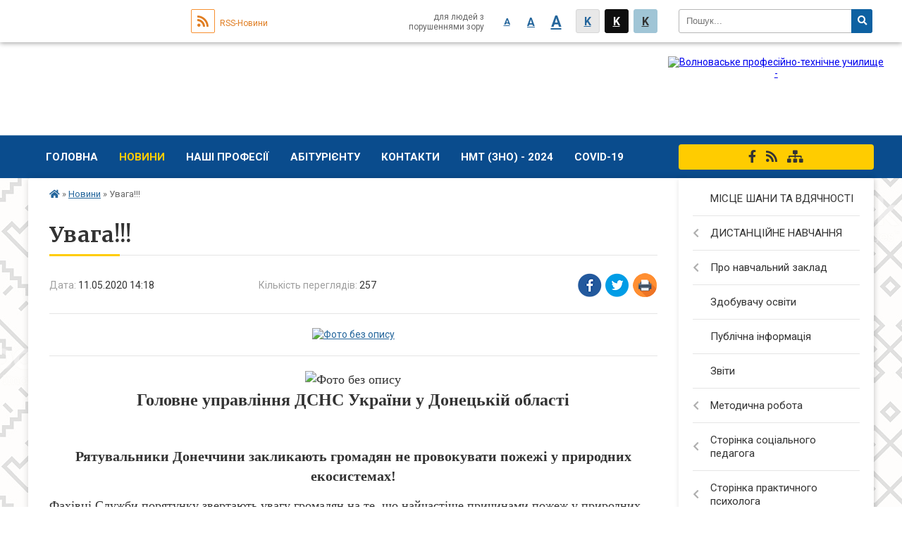

--- FILE ---
content_type: text/html; charset=UTF-8
request_url: https://volnovaha-ptu.org.ua/news/14-18-01-27-06-2020/
body_size: 8419
content:
<!DOCTYPE html>
<html lang="ua">
<head>
	<!--[if IE]><meta http-equiv="X-UA-Compatible" content="IE=edge"><![endif]-->
	<meta charset="utf-8">
	<meta name="viewport" content="width=device-width, initial-scale=1">
	<!--[if IE]><script>
		document.createElement('header');
		document.createElement('nav');
		document.createElement('main');
		document.createElement('section');
		document.createElement('article');
		document.createElement('aside');
		document.createElement('footer');
		document.createElement('figure');
		document.createElement('figcaption');
	</script><![endif]-->
	<title>Увага!!!</title>
	<meta name="description" content=". . . . Головне управління ДСНС України у Донецькій області. .  . . Рятувальники Донеччини закликають громадян не провокувати пожежі у природних екосистемах!. . Фахівці Служби порятунку звертають увагу громадян на те, що найчастіш">
	<meta name="keywords" content="Увага!!!">

		
		<meta property="og:image" content="https://rada.info/upload/users_files/02542395/b3b0e099ae808b198a35bf76c27f2ee7.jpg">
	<meta property="og:image:width" content="904">
	<meta property="og:image:height" content="520">
			<meta property="og:title" content="Увага!!!">
				<meta property="og:type" content="article">
	<meta property="og:url" content="https://volnovaha-ptu.org.ua/news/14-18-01-27-06-2020/">
	
		<link rel="apple-touch-icon" sizes="57x57" href="https://school.org.ua/apple-icon-57x57.png">
	<link rel="apple-touch-icon" sizes="60x60" href="https://school.org.ua/apple-icon-60x60.png">
	<link rel="apple-touch-icon" sizes="72x72" href="https://school.org.ua/apple-icon-72x72.png">
	<link rel="apple-touch-icon" sizes="76x76" href="https://school.org.ua/apple-icon-76x76.png">
	<link rel="apple-touch-icon" sizes="114x114" href="https://school.org.ua/apple-icon-114x114.png">
	<link rel="apple-touch-icon" sizes="120x120" href="https://school.org.ua/apple-icon-120x120.png">
	<link rel="apple-touch-icon" sizes="144x144" href="https://school.org.ua/apple-icon-144x144.png">
	<link rel="apple-touch-icon" sizes="152x152" href="https://school.org.ua/apple-icon-152x152.png">
	<link rel="apple-touch-icon" sizes="180x180" href="https://school.org.ua/apple-icon-180x180.png">
	<link rel="icon" type="image/png" sizes="192x192"  href="https://school.org.ua/android-icon-192x192.png">
	<link rel="icon" type="image/png" sizes="32x32" href="https://school.org.ua/favicon-32x32.png">
	<link rel="icon" type="image/png" sizes="96x96" href="https://school.org.ua/favicon-96x96.png">
	<link rel="icon" type="image/png" sizes="16x16" href="https://school.org.ua/favicon-16x16.png">
	<link rel="manifest" href="https://school.org.ua/manifest.json">
	<meta name="msapplication-TileColor" content="#ffffff">
	<meta name="msapplication-TileImage" content="https://school.org.ua/ms-icon-144x144.png">
	<meta name="theme-color" content="#ffffff">
	
		<meta property="og:image" content="https://rada.info/upload/users_files/02542395/b3b0e099ae808b198a35bf76c27f2ee7.jpg">
	<meta property="og:image:width" content="904">
	<meta property="og:image:height" content="520">
		
	
    
			<link rel="canonical" href="https://volnovaha-ptu.org.ua/news/14-18-01-27-06-2020/">
		<meta name="robots" content="">
    
	<link href="https://fonts.googleapis.com/css?family=Merriweather:400i,700|Roboto:400,400i,700,700i&amp;subset=cyrillic-ext" rel="stylesheet">
	<link rel="stylesheet" href="//school.org.ua/themes/classic/css/styles_vip.css?v=2.12">
	<link rel="stylesheet" href="//school.org.ua/themes/classic/css/30021/theme_vip.css?v=1769009046">
	<!--[if lt IE 9]>
	<script src="https://oss.maxcdn.com/html5shiv/3.7.2/html5shiv.min.js"></script>
	<script src="https://oss.maxcdn.com/respond/1.4.2/respond.min.js"></script>
	<![endif]-->
	<!--[if gte IE 9]>
	<style type="text/css">
		.gradient { filter: none; }
	</style>
	<![endif]-->

</head>
<body class=" right">


		<div id="all_screen">

						<section class="search_menu">
				<div class="wrap">
					<div class="row">
						<div class="grid-25 fl">
							<form action="https://volnovaha-ptu.org.ua/search/" class="search">
								<input type="text" name="q" value="" placeholder="Пошук..." required>
								<button type="submit" name="search" value="y"><i class="fa fa-search"></i></button>
							</form>
						</div>
						<div class="grid-75">
							<div class="row">
								<div class="grid-25" style="padding-top: 13px;">
									<div id="google_translate_element"></div>
								</div>
								<div class="grid-25" style="padding-top: 13px;">
									<a href="https://school.org.ua/rss/30021/" class="rss"><span><i class="fa fa-rss"></i></span> RSS-Новини</a>
								</div>
								<div class="grid-50 alt_version_block">

									<div class="alt_version">
										<div class="control_button">
											<a href="//alt.volnovaha-ptu.org.ua/?view=text-small" class="text-small" rel="nofollow">A</a>
											<a href="//alt.volnovaha-ptu.org.ua/?view=text-medium" class="text-medium" rel="nofollow">A</a>
											<a href="//alt.volnovaha-ptu.org.ua/?view=text-large" class="text-large" rel="nofollow">A</a>
											<a href="//alt.volnovaha-ptu.org.ua/?view=text-color-normal" class="text-color-normal" rel="nofollow">K</a>
											<a href="//alt.volnovaha-ptu.org.ua/?view=text-color-inverse" class="text-color-inverse" rel="nofollow">K</a>
											<a href="//alt.volnovaha-ptu.org.ua/?view=text-color-colored" class="text-color-colored" rel="nofollow">K</a>
										</div>
										<div class="for_people">
											для людей з порушеннями зору
										</div>
										<div class="clearfix"></div>
									</div>

								</div>
								<div class="clearfix"></div>
							</div>
						</div>
						<div class="clearfix"></div>
					</div>
				</div>
			</section>
			
			<header>
				<div class="mask"></div>
				<div class="wrap">
					<div class="row">

						<div class="grid-25 logo fl">
							<a href="https://volnovaha-ptu.org.ua/">
								<img src="https://rada.info/upload/users_files/02542395/gerb/yAAEA.png" alt="Волноваське професійно-технічне училище - ">
							</a>
						</div>
						<div class="grid-75 title fr">
							<div class="slogan_1">Волноваське професійно-технічне училище</div>
							<div class="slogan_2"></div>
						</div>
						<div class="clearfix"></div>

					</div>
				</div>
			</header>

			<div class="top_nav_wrap">
				<section class="top_nav">
					<div class="wrap">
						<div class="row">
							<div class="grid-75 fr">

								<nav class="main_menu">
									<ul>
																				<li>
											<a href="https://volnovaha-ptu.org.ua/main/">Головна</a>
																					</li>
																				<li class="active">
											<a href="https://volnovaha-ptu.org.ua/news/">Новини</a>
																					</li>
																				<li>
											<a href="https://volnovaha-ptu.org.ua/nashi-profesii-11-42-18-21-09-2020/">Наші професії</a>
																						<ul>
																								<li>
													<a href="https://volnovaha-ptu.org.ua/traktoristmashinist-silskogospodarskogo-virobnictva-11-46-35-21-09-2020/">Тракторист-машиніст сільськогосподарського виробництва</a>
																									</li>
																								<li>
													<a href="https://volnovaha-ptu.org.ua/sljusar-z-remontu-silskogospodarskih-mashin-ta-ustatkuvannya-11-47-36-21-09-2020/">Слюсар з ремонту сільськогосподарських машин та устаткування</a>
																									</li>
																								<li>
													<a href="https://volnovaha-ptu.org.ua/vodij-avtotransportnih-zasobiv-11-47-59-21-09-2020/">Водій автотранспортних засобів</a>
																									</li>
																								<li>
													<a href="https://volnovaha-ptu.org.ua/operator-kompjuternogo-naboru-11-48-20-21-09-2020/">Оператор комп'ютерного набору</a>
																									</li>
																								<li>
													<a href="https://volnovaha-ptu.org.ua/ofisnij-sluzhbovec-buhgalteriya-11-48-48-21-09-2020/">Офісний службовець (бухгалтерія)</a>
																									</li>
																								<li>
													<a href="https://volnovaha-ptu.org.ua/sekretar-kerivnika-pidpriemstva-organizacii-ustanovi-11-49-46-21-09-2020/">Секретар керівника (підприємства, організації, установи)</a>
																									</li>
																																			</ul>
																					</li>
																				<li>
											<a href="https://volnovaha-ptu.org.ua/abiturientu-13-45-38-27-06-2020/">Абітурієнту</a>
																					</li>
																				<li>
											<a href="https://volnovaha-ptu.org.ua/feedback/">Контакти</a>
																					</li>
																				<li>
											<a href="https://volnovaha-ptu.org.ua/zno-2021-11-32-34-26-11-2020/">НМТ (ЗНО) - 2024</a>
																						<ul>
																								<li>
													<a href="https://volnovaha-ptu.org.ua/rishennya-schodo-zno-ta-dpa-–-2022-09-33-49-20-06-2022/">ОСНОВНЕ ПРО НАЦІОНАЛЬНИЙ МУЛЬТИПРЕДМЕТНИЙ ТЕСТ</a>
																									</li>
																								<li>
													<a href="https://volnovaha-ptu.org.ua/kalendar-nmt-zno2024-13-21-24-22-02-2024/">Календар НМТ (ЗНО)-2024</a>
																									</li>
																								<li>
													<a href="https://volnovaha-ptu.org.ua/pidgotovka-do-zno-11-34-09-26-11-2020/">СКЛАДНИКИ НАЦІОНАЛЬНОГО МУЛЬТИПРЕДМЕТНОГО ТЕСТУ</a>
																									</li>
																								<li>
													<a href="https://volnovaha-ptu.org.ua/pamyatka-dlya-uchasnikiv-zno2021-14-57-19-26-05-2021/">Пам'ятка для учасників  НМТ 2024.</a>
																									</li>
																																			</ul>
																					</li>
																				<li>
											<a href="https://volnovaha-ptu.org.ua/covid19-12-40-04-28-09-2020/">COVID-19</a>
																						<ul>
																								<li>
													<a href="https://volnovaha-ptu.org.ua/metodichni-rekomendacii-z-organizacii-osvitnogo-procesu-13-25-42-09-10-2020/">Методичні рекомендації з організації освітнього процесу</a>
																									</li>
																								<li>
													<a href="https://volnovaha-ptu.org.ua/profilaktika-koronavirusnoi-infekcii-covid19-12-40-23-28-09-2020/">Профілактика  коронавірусної інфекції (COVID-19)</a>
																									</li>
																								<li>
													<a href="https://volnovaha-ptu.org.ua/video-covid19-12-53-03-28-09-2020/">Відео обережно COVID-19</a>
																									</li>
																																			</ul>
																					</li>
																													</ul>

									<button class="menu-button" id="open-button"><i class="fas fa-bars"></i> Меню сайту</button>

								</nav>

							</div>
							<div class="grid-25 fl">

								<span class="project_name">
																											<a href="https://www.facebook.com/VolnovahaPTU/" rel="nofollow" target="_blank"><i class="fab fa-facebook-f"></i></a>																											<a href="https://school.org.ua/rss/30021/" rel="nofollow" target="_blank"><i class="fas fa-rss"></i></a>
									<a href="https://volnovaha-ptu.org.ua/sitemap/" title="Мапа сайта"><i class="fas fa-sitemap"></i></a>
								</span>
								
							</div>
							<div class="clearfix"></div>
						</div>
					</div>
				</section>
			</div>

			<div class="wrap">
				<section class="middle_block">

					<div class="row">
						<div class="grid-75 fr">
														<section class="bread_crumbs">
								<div xmlns:v="http://rdf.data-vocabulary.org/#"><a href="/"><i class="fa fa-home"></i></a> &raquo; <a href="/news/">Новини</a>  &raquo; <span>Увага!!!</span></div>
							</section>
							
							<main>

																											<h1>Увага!!!</h1>


<div class="row">
	<div class="grid-30 one_news_date">
		Дата: <span>11.05.2020 14:18</span>
	</div>
	<div class="grid-30 one_news_count">
		Кількість переглядів: <span>257</span>
	</div>
		<div class="grid-30 one_news_socials">
		<button class="social_share" data-type="fb"><img src="//school.org.ua/themes/classic/img/share/fb.png"></button>
		<button class="social_share" data-type="tw"><img src="//school.org.ua/themes/classic/img/share/tw.png"></button>
		<button class="print_btn" onclick="window.print();"><img src="//school.org.ua/themes/classic/img/share/print.png"></button>
	</div>
		<div class="clearfix"></div>
</div>

<hr>

<p style="text-align: center;"><a href="https://rada.info/upload/users_files/02542395/b3b0e099ae808b198a35bf76c27f2ee7.jpg"><img alt="Фото без опису"  alt="" src="https://rada.info/upload/users_files/02542395/b3b0e099ae808b198a35bf76c27f2ee7.jpg" style="width: 600px; height: 345px;" /></a></p>

<hr />
<p style="text-align: center;"><span style="font-size:18px;"><span style="font-family:Times New Roman,Times,serif;"><img alt="Фото без опису"  alt="" src="https://rada.info/upload/users_files/02542395/558e1e070bb3ec244d1cc10048c0e2fe.jpg" style="width: 50px; height: 48px; margin: 0px;" /></span></span><br />
<span style="font-size:24px;"><span style="font-family:Times New Roman,Times,serif;"><strong>Головне управління ДСНС України у Донецькій області</strong></span></span></p>

<p>&nbsp;</p>

<p style="text-align: center;"><span style="font-size:20px;"><strong><span style="font-family:Times New Roman,Times,serif;">Рятувальники Донеччини закликають громадян не провокувати пожежі у&nbsp;природних екосистемах!</span></strong></span></p>

<p><span style="font-size:18px;"><span style="font-family:Times New Roman,Times,serif;">Фахівці Служби порятунку звертають увагу громадян на те, що найчастіше причинами пожеж у природних екосистемах стає необережне поводження з вогнем власне громадянами, а також навмисне випалювання трави та сміття.</span></span></p>

<p><span style="font-size:18px;"><span style="font-family:Times New Roman,Times,serif;">На жаль, більшість громадян не усвідомлюють, що подібні займання є дуже небезпечними. Вони завдають значної шкоди довкіллю - у вогні гинуть тварини та птахи. Крім того, потрібно лише декілька хвилин, аби вогонь перекинувся на житловий сектор та перетворив помешкання громадян на попіл.</span></span></p>

<p><span style="font-size:18px;"><span style="font-family:Times New Roman,Times,serif;">Рятувальники Донеччини закликають громадян суворо дотримуватися правил пожежної безпеки, особливо під час відпочинку на природі, і не провокувати виникнення пожеж в екосистемах; берегти унікальну флору і фауну рідного краю.</span></span></p>

<p><span style="font-size:18px;"><span style="font-family:Times New Roman,Times,serif;">Основні правила пожежної безпеки у природних екосистемах:</span></span></p>

<ul>
	<li><span style="font-size:18px;"><span style="font-family:Times New Roman,Times,serif;">не залишайте непогашеними багаття в лісі!</span></span></li>
	<li><span style="font-size:18px;"><span style="font-family:Times New Roman,Times,serif;">не кидайте незагашені сірники і недопалки на суху лісову підстилку!</span></span></li>
	<li><span style="font-size:18px;"><span style="font-family:Times New Roman,Times,serif;">не випалюйте сміття на присадибних ділянках!</span></span></li>
	<li><span style="font-size:18px;"><span style="font-family:Times New Roman,Times,serif;">не розводьте відкритий вогонь поруч з господарськими будівлями!</span></span></li>
</ul>

<p style="text-align: center;"><span style="font-size:20px;"><span style="color:#c0392b;"><span style="font-family:Times New Roman,Times,serif;">Якщо ви помітили загоряння в лісах, на відкритих територіях, звалищах - негайно телефонуйте за номером &laquo;101&raquo;. Пам&rsquo;ятайте, що тільки дотримання елементарних правил пожежної безпеки застереже від трагічних наслідків.</span></span></span></p>
<div class="clearfix"></div>

<hr>


<p><a href="https://volnovaha-ptu.org.ua/news/" class="btn btn-yellow">&laquo; повернутися</a></p>																	
							</main>
						</div>
						<div class="grid-25 fl">
							<aside class="left_sidebar">

																<nav class="sidebar_menu">
									<ul>
																				<li>
											<a href="https://volnovaha-ptu.org.ua/misce-shani-ta-vdyachnosti-20-53-54-24-08-2022/">МІСЦЕ ШАНИ ТА ВДЯЧНОСТІ</a>
																					</li>
																				<li>
											<a href="https://volnovaha-ptu.org.ua/distancijne-navchannya-13-00-31-13-10-2020/">ДИСТАНЦІЙНЕ НАВЧАННЯ</a>
																						<i class="fa fa-chevron-right"></i>
											<ul>
																								<li>
													<a href="https://volnovaha-ptu.org.ua/nakazi-pro-zminu-formi-navchannya-14-51-35-18-09-2022/">Накази про зміну форми освітнього процесу</a>
																									</li>
																																			</ul>
																					</li>
																				<li>
											<a href="https://volnovaha-ptu.org.ua/nash-navchalnij-zaklad-09-35-00-18-09-2020/">Про навчальний заклад</a>
																						<i class="fa fa-chevron-right"></i>
											<ul>
																								<li>
													<a href="https://volnovaha-ptu.org.ua/istoriya-uchilischa-09-35-57-18-09-2020/">Історія училища</a>
																									</li>
																								<li>
													<a href="https://volnovaha-ptu.org.ua/materialnotehnichna-baza-09-36-48-18-09-2020/">Матеріально-технічна база</a>
																									</li>
																								<li>
													<a href="https://volnovaha-ptu.org.ua/struktura-upravlinnya-zakladu-08-29-08-18-12-2020/">Структура та органи управління закладу</a>
																									</li>
																								<li>
													<a href="https://volnovaha-ptu.org.ua/gurtozhitok-12-23-32-11-12-2020/">Гуртожиток</a>
																									</li>
																																			</ul>
																					</li>
																				<li>
											<a href="https://volnovaha-ptu.org.ua/umovi-dostupnosti-zakladu-osviti-dlya-navchannya-osib-z-osoblivimi-osvitnimi-problemami-13-17-45-17-12-2020/">Здобувачу освіти</a>
																					</li>
																				<li>
											<a href="https://volnovaha-ptu.org.ua/publichna-informaciya-14-31-30-27-06-2020/">Публічна інформація</a>
																					</li>
																				<li>
											<a href="https://volnovaha-ptu.org.ua/zviti-11-37-45-23-09-2020/">Звіти</a>
																					</li>
																				<li>
											<a href="https://volnovaha-ptu.org.ua/metodichna-robota-11-37-23-23-09-2020/">Методична робота</a>
																						<i class="fa fa-chevron-right"></i>
											<ul>
																								<li>
													<a href="https://volnovaha-ptu.org.ua/metodichni-poradi-11-22-23-26-05-2021/">Методичні поради</a>
																									</li>
																								<li>
													<a href="https://volnovaha-ptu.org.ua/organizaciya-navchalnometodichnoi-diyalnosti-10-36-31-02-10-2020/">Організація навчально-методичної діяльності</a>
																									</li>
																								<li>
													<a href="https://volnovaha-ptu.org.ua/metodichna-komisiya-zagalnoosvitnih-disciplin-10-36-42-02-10-2020/">Методична комісія  загальноосвітніх дисциплін</a>
																									</li>
																								<li>
													<a href="https://volnovaha-ptu.org.ua/metodichna-komisiya-specialnih-disciplin-10-37-02-02-10-2020/">Методична комісія  професійно-теоретичної підготовки</a>
																									</li>
																								<li>
													<a href="https://volnovaha-ptu.org.ua/navchalni-programi-13-27-22-17-12-2020/">Освітні програми</a>
																									</li>
																								<li>
													<a href="https://volnovaha-ptu.org.ua/rezultati-monitoringu-yakosti-osviti-13-32-44-17-12-2020/">Результати моніторингу якості освіти</a>
																									</li>
																																			</ul>
																					</li>
																				<li>
											<a href="https://volnovaha-ptu.org.ua/storinka-socialnogo-pedagoga-14-05-36-18-09-2020/">Сторінка соціального педагога</a>
																						<i class="fa fa-chevron-right"></i>
											<ul>
																								<li>
													<a href="https://volnovaha-ptu.org.ua/1-14-05-59-18-09-2020/">Поради соціального педагога здобувачам освіти та їх батькам</a>
																									</li>
																								<li>
													<a href="https://volnovaha-ptu.org.ua/stop-buling-14-06-51-18-09-2020/">Стоп БУЛІНГ</a>
																									</li>
																								<li>
													<a href="https://volnovaha-ptu.org.ua/profilaktika-kiberbulingu-14-23-48-25-10-2022/">Профілактика кібербулінгу</a>
																									</li>
																								<li>
													<a href="https://volnovaha-ptu.org.ua/mobing-u-trudovih-vidnosin-12-55-27-25-01-2023/">Мобінг у трудових відносин</a>
																									</li>
																																			</ul>
																					</li>
																				<li>
											<a href="https://volnovaha-ptu.org.ua/storinka-praktichnogo-psihologa-10-01-21-02-09-2023/">Сторінка практичного психолога</a>
																						<i class="fa fa-chevron-right"></i>
											<ul>
																								<li>
													<a href="https://volnovaha-ptu.org.ua/profilaktika-torgivli-ljudmi-21-50-50-13-10-2023/">Профілактика торгівлі людьми</a>
																									</li>
																								<li>
													<a href="https://volnovaha-ptu.org.ua/profilaktika-bulingu-ta-kiberbulingu-21-53-02-11-09-2023/">Профілактика булінгу та кібербулінгу</a>
																									</li>
																								<li>
													<a href="https://volnovaha-ptu.org.ua/robota-psihologa-pid-chas-voennogo-stanu-15-54-03-13-09-2023/">Робота психолога під час воєнного стану</a>
																									</li>
																								<li>
													<a href="https://volnovaha-ptu.org.ua/profilaktika-nasilstva-22-40-15-13-09-2023/">Профілактика насильства</a>
																									</li>
																																			</ul>
																					</li>
																				<li>
											<a href="https://volnovaha-ptu.org.ua/photo/">Фотогалерея</a>
																					</li>
																				<li>
											<a href="https://volnovaha-ptu.org.ua/videogalereya-10-55-30-25-05-2021/">Відеогалерея</a>
																					</li>
																				<li>
											<a href="https://volnovaha-ptu.org.ua/zapobigannya-ta-viyavlennya-korupcii-10-24-20-30-10-2020/">Запобігання та виявлення корупції</a>
																					</li>
																				<li>
											<a href="https://volnovaha-ptu.org.ua/vakansii-12-16-58-11-12-2020/">Вакансії</a>
																					</li>
																				<li>
											<a href="https://volnovaha-ptu.org.ua/otrimana-blagodijna-dopomoga-14-03-32-14-12-2020/">Отримана благодійна допомога</a>
																					</li>
																													</ul>
								</nav>

								
								
								
																<div id="banner_block">

									<p style="text-align: center;"><a rel="nofollow" href="https://mon.gov.ua/ua" rel="nofollow" target="_blank"><img alt="Фото без опису" src="https://rada.info/upload/users_files/02542395/9908285d2cc4a0d08d1a8b8b499cbc7e.png" style="width: 260px; height: 85px;" /></a></p>

<p style="text-align: center;"><a rel="nofollow" href="https://mon.gov.ua/ua/tag/profesiyno-tekhnichna-osvita" rel="nofollow" target="_blank"><img alt="Фото без опису" src="https://rada.info/upload/users_files/02542395/5f6425c35606e853fad813f185a244f8.png" style="width: 260px; height: 85px;" /></a></p>

<p style="text-align: center;"><a rel="nofollow" href="http://nmcdon.org.ua/" rel="nofollow" target="_blank"><img alt="Фото без опису" src="https://rada.info/upload/users_files/02542395/1473178ca114a57d2c05b78bd5b24f8f.png" style="width: 260px; height: 85px;" /></a></p>

<p style="text-align: center;"><a rel="nofollow" href="http://volnovaxametod.ucoz.ua/" rel="nofollow" target="_blank"><img alt="Фото без опису" src="https://rada.info/upload/users_files/02542395/6060c9e8aae060fc9ab18386e441effa.png" style="width: 400px; height: 100px;" /></a></p>

<p style="text-align: center;"><a rel="nofollow" href="https://test.dn.ua/" rel="nofollow" target="_blank"><img alt="Фото без опису" src="https://rada.info/upload/users_files/02542395/3bf65a0fc97e3d3a0fab909676f0c430.png" style="width: 260px; height: 85px;" /></a></p>

<p style="text-align: center;"><a rel="nofollow" href="https://united24media.com"><img alt="Фото без опису"  alt="" src="https://rada.info/upload/users_files/02542395/fcbdc95b98e91591b2dd6fafdaf03bf1.jpg" style="width: 260px; height: 123px;" /></a></p>
									<div class="clearfix"></div>

									
									<div class="clearfix"></div>

								</div>
								
							</aside>
						</div>
						<div class="clearfix"></div>
					</div>

					
				</section>

			</div>

			<section class="footer_block">
				<div class="mask"></div>
				<div class="wrap">
					<div class="row">
						<div class="grid-100">
							<nav class="footer_menu">
								<ul>
																		<li>
										<a href="https://volnovaha-ptu.org.ua/main/">Головна</a>
									</li>
																		<li>
										<a href="https://volnovaha-ptu.org.ua/news/">Новини</a>
									</li>
																		<li>
										<a href="https://volnovaha-ptu.org.ua/nashi-profesii-11-42-18-21-09-2020/">Наші професії</a>
									</li>
																		<li>
										<a href="https://volnovaha-ptu.org.ua/abiturientu-13-45-38-27-06-2020/">Абітурієнту</a>
									</li>
																		<li>
										<a href="https://volnovaha-ptu.org.ua/feedback/">Контакти</a>
									</li>
																		<li>
										<a href="https://volnovaha-ptu.org.ua/zno-2021-11-32-34-26-11-2020/">НМТ (ЗНО) - 2024</a>
									</li>
																		<li>
										<a href="https://volnovaha-ptu.org.ua/covid19-12-40-04-28-09-2020/">COVID-19</a>
									</li>
																	</ul>
							</nav>
														<div class="other_projects">
								<div class="row">
																											<div class="grid-20"><a href="https://osv.org.ua/" target="_blank" rel="nofollow"><img src="https://rada.info/upload/footer_banner/osvita1.png" alt="Osv.org.ua - веб-сайти відділів освіти"></a></div>
																																				<div class="grid-20"><a href="http://dytsadok.org.ua/" target="_blank" rel="nofollow"><img src="https://rada.info/upload/footer_banner/dytsadok_org1.png" alt="Dytsadok.org.ua - веб-сайти дитячих садків України"></a></div>
																																				<div class="grid-20"><a href="https://school.org.ua/" target="_blank" rel="nofollow"><img src="//school.org.ua/themes/classic/img/projects/school.png" alt="School.org.ua - сайти загальноосвітніх навчальних закладів"></a></div>
																											<div class="grid-20">
										<div class="school_ban">
											<div class="row">
												<div class="grid-50" style="text-align: right;"><a href="https://school.org.ua/" target="_blank" rel="nofollow"><img src="//school.org.ua/school_org.ua_88_31.png" alt="School.org.ua - портал загальноосвітніх закладів України"></a></div>
												<div class="grid-50"><a href="#get_school_ban" class="open-popup get_school_ban">Показати код для вставки на сайт</a></div>
												<div class="clearfix"></div>
											</div>
										</div>
									</div>
									<div class="clearfix"></div>
								</div>
							</div>
													</div>
						<div class="grid-30">

						</div>
						<div class="clearfix"></div>
					</div>
				</div>
			</section>

			<footer>
				<div class="wrap">
					<div class="row">
						<div class="grid-60 copyright">
							Волноваське професійно-технічне училище - 2020-2026 &copy; Весь контент доступний за ліцензією <a href="https://creativecommons.org/licenses/by/4.0/deed.uk" target="_blank" rel="nofollow">Creative Commons Attribution 4.0 International License</a>, якщо не зазначено інше.
														<br>
							<a href="#auth_block" class="open-popup"><i class="fa fa-lock"></i> Вхід для адміністратора</a>
													</div>
						<div class="grid-20 developers">
							Розробка порталу: <br>
							<a href="https://vlada.ua/propozytsiyi/propozitsiya-osvita/" target="_blank">&laquo;Vlada.ua&raquo;&trade;</a>
						</div>
						<div class="grid-20 socials">
																					<a href="https://www.facebook.com/VolnovahaPTU/" rel="nofollow" target="_blank"><i class="fab fa-facebook-f"></i></a>																					<a href="https://school.org.ua/rss/30021/" rel="nofollow" target="_blank"><i class="fas fa-rss"></i></a>
							<a href="https://volnovaha-ptu.org.ua/sitemap/" title="Мапа сайта"><i class="fas fa-sitemap"></i></a>
						</div>
						<div class="clearfix"></div>
					</div>
				</div>
			</footer>

		</div>


<script type="text/javascript" src="//school.org.ua/themes/classic/js/jquery-3.6.0.min.js"></script>
<script type="text/javascript" src="//school.org.ua/themes/classic/js/jquery-migrate-3.3.2.min.js"></script>
<script type="text/javascript" src="//school.org.ua/themes/classic/js/icheck.min.js"></script>
<script type="text/javascript" src="//school.org.ua/themes/classic/js/superfish.min.js"></script>



<script type="text/javascript" src="//school.org.ua/themes/classic/js/functions_unpack.js?v=2.3"></script>
<script type="text/javascript" src="//school.org.ua/themes/classic/js/hoverIntent.js"></script>
<script type="text/javascript" src="//school.org.ua/themes/classic/js/jquery.magnific-popup.min.js"></script>
<script type="text/javascript" src="//translate.google.com/translate_a/element.js?cb=googleTranslateElementInit"></script>
<script type="text/javascript">
	function googleTranslateElementInit() {
		new google.translate.TranslateElement({
			pageLanguage: 'uk',
			includedLanguages: 'de,en,ro,hu,es,fr,ru,pl',
			layout: google.translate.TranslateElement.InlineLayout.SIMPLE,
			gaTrack: true,
			gaId: 'UA-71678225-1'
		}, 'google_translate_element');
	}
</script>

<!-- Global site tag (gtag.js) - Google Analytics -->
<script async 
src="https://www.googletagmanager.com/gtag/js?id=UA-128898835-1"></script>
<script>
   window.dataLayer = window.dataLayer || [];
   function gtag(){dataLayer.push(arguments);}
   gtag("js", new Date());

   gtag("config", "UA-128898835-1");
</script>



<div style="display: none;">
			<div id="get_school_ban" class="dialog-popup s">
    <h4>Код для вставки на сайт</h4>
    <div class="form-group">
        <img src="https://school.org.ua/school_org.ua_88_31.png">
    </div>
    <div class="form-group">
        <textarea id="informer_area" class="form-control"><a href="https://school.org.ua/" target="_blank"><img src="https://school.org.ua/school_org.ua_88_31.png" alt="School.org.ua - веб-сайти освітніх закладів України" /></a></textarea>
    </div>
</div>		<div id="auth_block" class="dialog-popup s">

    <h4>Вхід для адміністратора</h4>
    <form action="//school.org.ua/n/actions/" method="post">

		
        
        <div class="form-group">
            <label class="control-label" for="login">Логін: <span>*</span></label>
            <input type="text" class="form-control" name="login" id="login" value="" required>
        </div>
        <div class="form-group">
            <label class="control-label" for="password">Пароль: <span>*</span></label>
            <input type="password" class="form-control" name="password" id="password" value="" required>
        </div>
        <div class="form-group">
            <input type="hidden" name="object_id" value="30021">
			<input type="hidden" name="back_url" value="https://volnovaha-ptu.org.ua/news/14-18-01-27-06-2020/">
            <button type="submit" class="btn btn-yellow" name="pAction" value="login_as_admin_temp">Авторизуватись</button>
        </div>
		

    </form>

</div>


		
					
			</div>
<script defer src="https://static.cloudflareinsights.com/beacon.min.js/vcd15cbe7772f49c399c6a5babf22c1241717689176015" integrity="sha512-ZpsOmlRQV6y907TI0dKBHq9Md29nnaEIPlkf84rnaERnq6zvWvPUqr2ft8M1aS28oN72PdrCzSjY4U6VaAw1EQ==" data-cf-beacon='{"version":"2024.11.0","token":"b816d1e80fd54067b29d74f4864d1bc2","r":1,"server_timing":{"name":{"cfCacheStatus":true,"cfEdge":true,"cfExtPri":true,"cfL4":true,"cfOrigin":true,"cfSpeedBrain":true},"location_startswith":null}}' crossorigin="anonymous"></script>
</body>
</html>

--- FILE ---
content_type: text/css;charset=UTF-8
request_url: https://school.org.ua/themes/classic/css/30021/theme_vip.css?v=1769009046
body_size: 425
content:

    body {
        background-image: url(../../img/patterns/8.png);
    }
			body {
			background-color: rgba(255, 255, 255, 1);
		}
	    header {
        background-color: rgba(255, 255, 255, 1);
    }
    .footer_block {
        background-color: rgba(10, 49, 89, 1);
    }
    footer {
        background-color: rgba(10, 49, 89, 1);
    }
    header .mask {
		        background-image: url(https://rada.info/upload/users_files/02542395/backgrounds/background-2410551_1920.jpg);
		    }
    header .mask {
        opacity: 1;
    }
    .footer_block .mask {
        background-image: url(https://rada.info/upload/users_files/02542395/backgrounds/1-2.jpg);
    }
    .footer_block .mask {
        opacity: 0.5;
    }
    header .title .slogan_1 {
        color: #ffffff;
    }
    header .title .slogan_1 {
        font-size: 40px;
    }
    header .title .slogan_2 {
        color: #ffffff;
    }
    header .title .slogan_2 {
        font-size: 22px;
    }
    header .title .slogan_1, header .title .slogan_2 {
        text-shadow: -1px 0px rgba(255, 255, 255, 0), 0px -1px rgba(255, 255, 255, 0), 1px 0px rgba(255, 255, 255, 0), 0px 1px rgba(255, 255, 255, 0), -1px -1px rgba(255, 255, 255, 0), 1px 1px rgba(255, 255, 255, 0), -1px 1px rgba(255, 255, 255, 0), 1px -1px rgba(255, 255, 255, 0), 1px 0px 4px rgba(255, 255, 255, 0), 0px 0px 2px rgba(255, 255, 255, 0), 0px 0px 3px rgba(255, 255, 255, 0), 0px 0px 2px rgba(255, 255, 255, 0), 0px 0px 3px rgba(255, 255, 255, 0), 0px 0px 4px rgba(255, 255, 255, 0), 0px 0px 4px rgba(255, 255, 255, 0), 0px 0px 4px rgba(255, 255, 255, 0), 0px 0px 4px rgba(255, 255, 255, 0), 0px 0px 4px rgba(255, 255, 255, 0);
    }
    header .title .slogan_1,
    header .title .slogan_2 {
        text-align: center;
    }
    header .title {
        padding-top: 20px;
    }
    header .logo {
		        padding-top: 20px;
		    }
    .top_nav {
        background-color: #0a4c8d;
    }
    .main_menu ul li ul {
        background-color: #0a4c8d;
    }
    .main_menu ul li a {
        color: #ffffff;
    }
    .project_name {
        background-color: #ffcc00;
    }
    .main_menu ul li.active a {
        color: #ffcc00;
    }
    .main_menu ul li a:hover, .main_menu ul li a:focus {
        color: #ffcc00;
    }
    .main_menu ul li ul li a:hover, .main_menu ul li ul li a:focus, .main_menu ul li ul li a.active {
        color: #ffcc00;
    }
    main h1:after, main h2.head:after, .voting_block .voting_title:after {
        background-color: #ffcc00;
    }
    .shedule_block .shedule_title:after {
        background-color: #ffcc00;
    }
    .appeals_block .appeals_title:after {
        background-color: #ffcc00;
    }
    .one_person .img img {
        border-color: #ffcc00;
    }
    .flickity-page-dots .dot.is-selected {
        background-color: #ffcc00;
    }
    .btn-yellow {
        background-color: #ffcc00;
    }
    .btn-yellow:hover, .btn-yellow:focus {
        background-color: #ffcc00cc;
    }
    .main_menu .menu-button {
        color: #ffcc00;
    }
    .project_name,
    .project_name a {
        color: #333333;
    }
    .btn-yellow {
        color: #333333 !important;
    }
    .fr {
        float: left;
    }
    .fl {
        float: right;
    }
